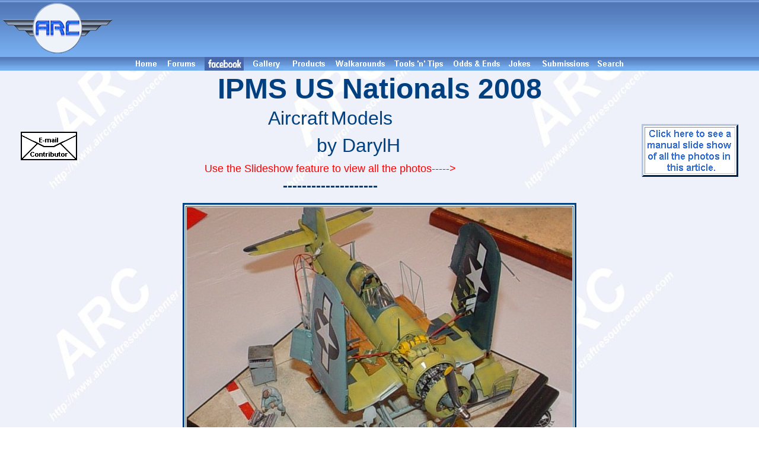

--- FILE ---
content_type: text/html; charset=utf-8
request_url: https://www.google.com/recaptcha/api2/aframe
body_size: 264
content:
<!DOCTYPE HTML><html><head><meta http-equiv="content-type" content="text/html; charset=UTF-8"></head><body><script nonce="tDxhCtWadbCavJFDbnbWrg">/** Anti-fraud and anti-abuse applications only. See google.com/recaptcha */ try{var clients={'sodar':'https://pagead2.googlesyndication.com/pagead/sodar?'};window.addEventListener("message",function(a){try{if(a.source===window.parent){var b=JSON.parse(a.data);var c=clients[b['id']];if(c){var d=document.createElement('img');d.src=c+b['params']+'&rc='+(localStorage.getItem("rc::a")?sessionStorage.getItem("rc::b"):"");window.document.body.appendChild(d);sessionStorage.setItem("rc::e",parseInt(sessionStorage.getItem("rc::e")||0)+1);localStorage.setItem("rc::h",'1769012906390');}}}catch(b){}});window.parent.postMessage("_grecaptcha_ready", "*");}catch(b){}</script></body></html>